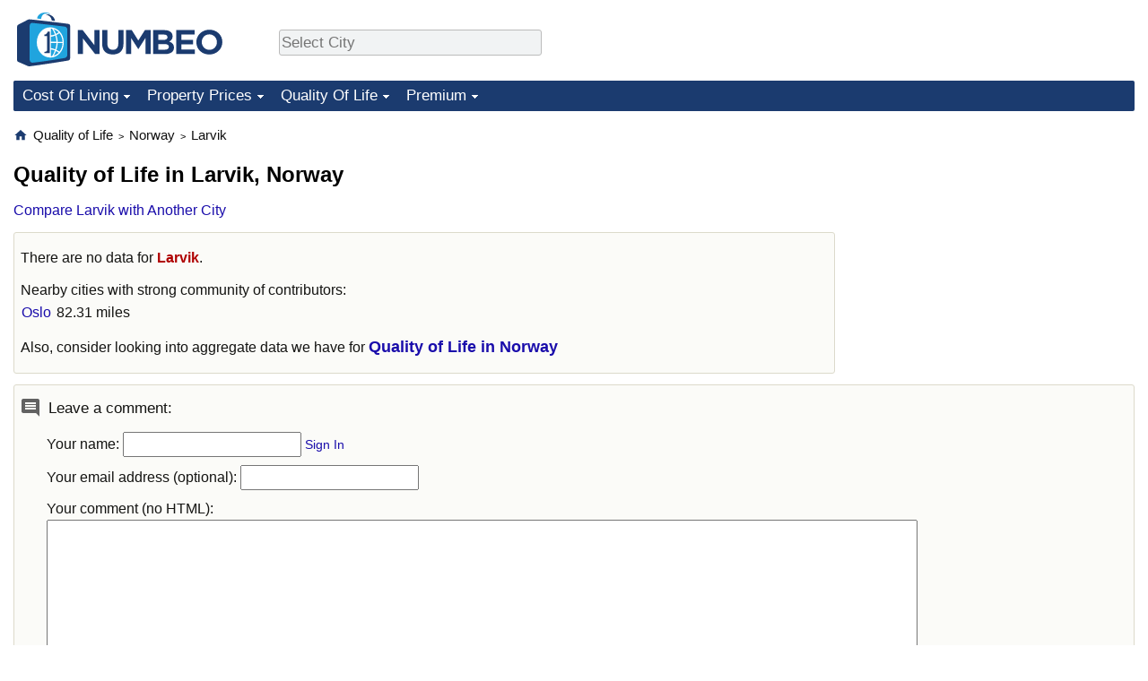

--- FILE ---
content_type: text/html; charset=utf-8
request_url: https://www.google.com/recaptcha/api2/aframe
body_size: 267
content:
<!DOCTYPE HTML><html><head><meta http-equiv="content-type" content="text/html; charset=UTF-8"></head><body><script nonce="UQyOmtoyGN_sNG4zzntFkA">/** Anti-fraud and anti-abuse applications only. See google.com/recaptcha */ try{var clients={'sodar':'https://pagead2.googlesyndication.com/pagead/sodar?'};window.addEventListener("message",function(a){try{if(a.source===window.parent){var b=JSON.parse(a.data);var c=clients[b['id']];if(c){var d=document.createElement('img');d.src=c+b['params']+'&rc='+(localStorage.getItem("rc::a")?sessionStorage.getItem("rc::b"):"");window.document.body.appendChild(d);sessionStorage.setItem("rc::e",parseInt(sessionStorage.getItem("rc::e")||0)+1);localStorage.setItem("rc::h",'1769007202034');}}}catch(b){}});window.parent.postMessage("_grecaptcha_ready", "*");}catch(b){}</script></body></html>